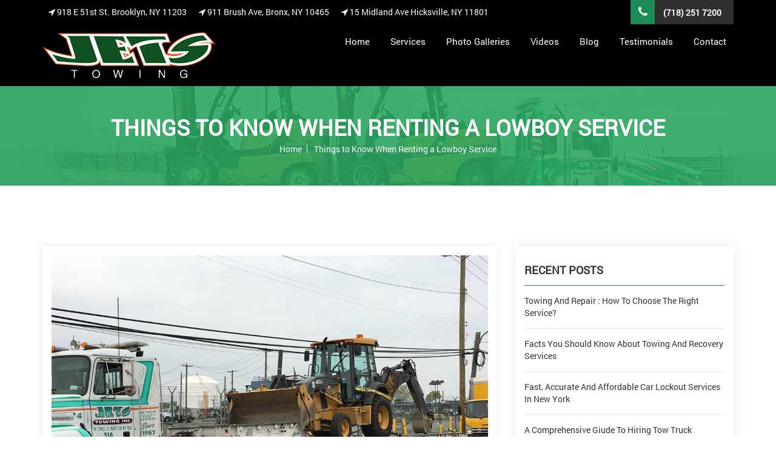

--- FILE ---
content_type: text/html; charset=UTF-8
request_url: https://www.jetstowing.com/blog/things-know-renting-lowboy-service/
body_size: 9407
content:
<!DOCTYPE html>
<html lang="en-US" prefix="og: http://ogp.me/ns#" class="no-js">
<head>
	<meta charset="UTF-8">
    <meta name="dc.language" content="en_US" />
	<meta name="viewport" content="width=device-width, initial-scale=1, maximum-scale=1, user-scalable=no">
	<link rel="profile" href="http://gmpg.org/xfn/11">
    <link rel="shortcut icon" href="https://www.jetstowing.com/wp-content/themes/jettowing/fav/favicon.ico"/>
    <link rel="apple-touch-icon" sizes="57x57" href="https://www.jetstowing.com/wp-content/themes/jettowing/fav/apple-icon-57x57.png">
	<link rel="apple-touch-icon" sizes="60x60" href="https://www.jetstowing.com/wp-content/themes/jettowing/fav/apple-icon-60x60.png">
	<link rel="apple-touch-icon" sizes="72x72" href="https://www.jetstowing.com/wp-content/themes/jettowing/fav/apple-icon-72x72.png">
	<link rel="apple-touch-icon" sizes="76x76" href="https://www.jetstowing.com/wp-content/themes/jettowing/fav/apple-icon-76x76.png">
	<link rel="apple-touch-icon" sizes="114x114" href="https://www.jetstowing.com/wp-content/themes/jettowing/fav/apple-icon-114x114.png">
	<link rel="apple-touch-icon" sizes="120x120" href="https://www.jetstowing.com/wp-content/themes/jettowing/fav/apple-icon-120x120.png">
	<link rel="apple-touch-icon" sizes="144x144" href="https://www.jetstowing.com/wp-content/themes/jettowing/fav/apple-icon-144x144.png">
	<link rel="apple-touch-icon" sizes="152x152" href="https://www.jetstowing.com/wp-content/themes/jettowing/fav/apple-icon-152x152.png">
	<link rel="apple-touch-icon" sizes="180x180" href="https://www.jetstowing.com/wp-content/themes/jettowing/fav/apple-icon-180x180.png">
	<link rel="icon" type="image/png" sizes="192x192"  href="https://www.jetstowing.com/wp-content/themes/jettowing/fav/android-icon-192x192.png">
	<link rel="icon" type="image/png" sizes="32x32" href="https://www.jetstowing.com/wp-content/themes/jettowing/fav/favicon-32x32.png">
	<link rel="icon" type="image/png" sizes="96x96" href="https://www.jetstowing.com/wp-content/themes/jettowing/fav/favicon-96x96.png">
	<link rel="icon" type="image/png" sizes="16x16" href="https://www.jetstowing.com/wp-content/themes/jettowing/fav/favicon-16x16.png">
	<link rel="manifest" href="https://www.jetstowing.com/wp-content/themes/jettowing/fav/manifest.json">
	<meta name="msapplication-TileColor" content="#ffffff">
	<meta name="msapplication-TileImage" content="https://www.jetstowing.com/wp-content/themes/jettowing/fav/ms-icon-144x144.png">
	<meta name="theme-color" content="#ffffff">
	<link rel="pingback" href="https://www.jetstowing.com/xmlrpc.php">
	<!--[if lt IE 9]>
	<script src="https://www.jetstowing.com/wp-content/themes/jettowing/js/html5.js"></script>
	<![endif]-->

	<!-- Google Tag Manager -->
<script>(function(w,d,s,l,i){w[l]=w[l]||[];w[l].push({'gtm.start':
new Date().getTime(),event:'gtm.js'});var f=d.getElementsByTagName(s)[0],
j=d.createElement(s),dl=l!='dataLayer'?'&l='+l:'';j.async=true;j.src=
'https://www.googletagmanager.com/gtm.js?id='+i+dl;f.parentNode.insertBefore(j,f);
})(window,document,'script','dataLayer','GTM-MZZV9Q5');</script>
<!-- End Google Tag Manager -->
	<script>(function(html){html.className = html.className.replace(/\bno-js\b/,'js')})(document.documentElement);</script>
<title>Things to Know When Renting a Lowboy Service</title>

<!-- This site is optimized with the Yoast SEO plugin v4.2.1 - https://yoast.com/wordpress/plugins/seo/ -->
<meta name="description" content="Here are a few things you need to know when renting a low bed trailer service."/>
<meta name="robots" content="noodp"/>
<link rel="canonical" href="https://www.jetstowing.com/blog/things-know-renting-lowboy-service/" />
<meta property="og:locale" content="en_US" />
<meta property="og:type" content="article" />
<meta property="og:title" content="Things to Know When Renting a Lowboy Service" />
<meta property="og:description" content="Here are a few things you need to know when renting a low bed trailer service." />
<meta property="og:url" content="https://www.jetstowing.com/blog/things-know-renting-lowboy-service/" />
<meta property="og:site_name" content="JETS TOWING INC." />
<meta property="article:tag" content="low bed trailer" />
<meta property="article:tag" content="low bed trailer Brooklyn" />
<meta property="article:tag" content="low bed trailer NY" />
<meta property="article:tag" content="low bed trailer NYC" />
<meta property="article:tag" content="Low bed truck services NY" />
<meta property="article:section" content="Blog" />
<meta property="article:published_time" content="2020-12-14T11:19:47+00:00" />
<meta property="article:modified_time" content="2020-12-14T11:30:15+00:00" />
<meta property="og:updated_time" content="2020-12-14T11:30:15+00:00" />
<meta name="twitter:card" content="summary" />
<meta name="twitter:description" content="Here are a few things you need to know when renting a low bed trailer service." />
<meta name="twitter:title" content="Things to Know When Renting a Lowboy Service" />
<meta name="twitter:image" content="https://www.jetstowing.com/wp-content/uploads/2020/12/jetstowing-image38.jpg" />
<!-- / Yoast SEO plugin. -->

<link rel="alternate" type="application/rss+xml" title="JETS TOWING INC. &raquo; Feed" href="https://www.jetstowing.com/feed/" />
<link rel="alternate" type="application/rss+xml" title="JETS TOWING INC. &raquo; Comments Feed" href="https://www.jetstowing.com/comments/feed/" />
<link rel="alternate" type="application/rss+xml" title="JETS TOWING INC. &raquo; Things to Know When Renting a Lowboy Service Comments Feed" href="https://www.jetstowing.com/blog/things-know-renting-lowboy-service/feed/" />
		<script type="text/javascript">
			window._wpemojiSettings = {"baseUrl":"https:\/\/s.w.org\/images\/core\/emoji\/72x72\/","ext":".png","source":{"concatemoji":"https:\/\/www.jetstowing.com\/wp-includes\/js\/wp-emoji-release.min.js?ver=4.4.33"}};
			!function(e,n,t){var a;function i(e){var t=n.createElement("canvas"),a=t.getContext&&t.getContext("2d"),i=String.fromCharCode;return!(!a||!a.fillText)&&(a.textBaseline="top",a.font="600 32px Arial","flag"===e?(a.fillText(i(55356,56806,55356,56826),0,0),3e3<t.toDataURL().length):"diversity"===e?(a.fillText(i(55356,57221),0,0),t=a.getImageData(16,16,1,1).data,a.fillText(i(55356,57221,55356,57343),0,0),(t=a.getImageData(16,16,1,1).data)[0],t[1],t[2],t[3],!0):("simple"===e?a.fillText(i(55357,56835),0,0):a.fillText(i(55356,57135),0,0),0!==a.getImageData(16,16,1,1).data[0]))}function o(e){var t=n.createElement("script");t.src=e,t.type="text/javascript",n.getElementsByTagName("head")[0].appendChild(t)}t.supports={simple:i("simple"),flag:i("flag"),unicode8:i("unicode8"),diversity:i("diversity")},t.DOMReady=!1,t.readyCallback=function(){t.DOMReady=!0},t.supports.simple&&t.supports.flag&&t.supports.unicode8&&t.supports.diversity||(a=function(){t.readyCallback()},n.addEventListener?(n.addEventListener("DOMContentLoaded",a,!1),e.addEventListener("load",a,!1)):(e.attachEvent("onload",a),n.attachEvent("onreadystatechange",function(){"complete"===n.readyState&&t.readyCallback()})),(a=t.source||{}).concatemoji?o(a.concatemoji):a.wpemoji&&a.twemoji&&(o(a.twemoji),o(a.wpemoji)))}(window,document,window._wpemojiSettings);
		</script>
		<style type="text/css">
img.wp-smiley,
img.emoji {
	display: inline !important;
	border: none !important;
	box-shadow: none !important;
	height: 1em !important;
	width: 1em !important;
	margin: 0 .07em !important;
	vertical-align: -0.1em !important;
	background: none !important;
	padding: 0 !important;
}
</style>
<link rel='stylesheet' id='twentyfifteen-style-css'  href='https://www.jetstowing.com/wp-content/themes/jettowing/style.css?ver=4.4.33' type='text/css' media='all' />
<style id='twentyfifteen-style-inline-css' type='text/css'>

			.post-navigation .nav-previous { background-image: url(https://www.jetstowing.com/wp-content/uploads/2020/11/bc43d1d59b1e40b5aec591aaf3545f50.jpg); }
			.post-navigation .nav-previous .post-title, .post-navigation .nav-previous a:hover .post-title, .post-navigation .nav-previous .meta-nav { color: #fff; }
			.post-navigation .nav-previous a:before { background-color: rgba(0, 0, 0, 0.4); }
		
			.post-navigation .nav-next { background-image: url(https://www.jetstowing.com/wp-content/uploads/2021/02/jetstowing-image74.jpg); border-top: 0; }
			.post-navigation .nav-next .post-title, .post-navigation .nav-next a:hover .post-title, .post-navigation .nav-next .meta-nav { color: #fff; }
			.post-navigation .nav-next a:before { background-color: rgba(0, 0, 0, 0.4); }
		
</style>
<!--[if lt IE 9]>
<link rel='stylesheet' id='twentyfifteen-ie-css'  href='https://www.jetstowing.com/wp-content/themes/jettowing/css/ie.css?ver=20141010' type='text/css' media='all' />
<![endif]-->
<!--[if lt IE 8]>
<link rel='stylesheet' id='twentyfifteen-ie7-css'  href='https://www.jetstowing.com/wp-content/themes/jettowing/css/ie7.css?ver=20141010' type='text/css' media='all' />
<![endif]-->
<link rel='stylesheet' id='jquery-lazyloadxt-spinner-css-css'  href='//www.jetstowing.com/wp-content/plugins/a3-lazy-load/assets/css/jquery.lazyloadxt.spinner.css?ver=4.4.33' type='text/css' media='all' />
<link rel='stylesheet' id='a3a3_lazy_load-css'  href='//www.jetstowing.com/wp-content/uploads/sass/a3_lazy_load.min.css?ver=1569318653' type='text/css' media='all' />
<script type='text/javascript' src='https://www.jetstowing.com/wp-includes/js/jquery/jquery.js?ver=1.11.3'></script>
<script type='text/javascript' src='https://www.jetstowing.com/wp-includes/js/jquery/jquery-migrate.min.js?ver=1.2.1'></script>
<script type='text/javascript' src='https://www.jetstowing.com/wp-content/plugins/flash-album-gallery/admin/js/swfobject.js?ver=2.2'></script>
<script type='text/javascript' src='https://www.jetstowing.com/wp-content/plugins/flash-album-gallery/admin/js/swfaddress.js?ver=2.4'></script>
<link rel='https://api.w.org/' href='https://www.jetstowing.com/wp-json/' />
<link rel="EditURI" type="application/rsd+xml" title="RSD" href="https://www.jetstowing.com/xmlrpc.php?rsd" />
<link rel="wlwmanifest" type="application/wlwmanifest+xml" href="https://www.jetstowing.com/wp-includes/wlwmanifest.xml" /> 
<link rel='shortlink' href='https://www.jetstowing.com/?p=956' />
<link rel="alternate" type="application/json+oembed" href="https://www.jetstowing.com/wp-json/oembed/1.0/embed?url=https%3A%2F%2Fwww.jetstowing.com%2Fblog%2Fthings-know-renting-lowboy-service%2F" />
<link rel="alternate" type="text/xml+oembed" href="https://www.jetstowing.com/wp-json/oembed/1.0/embed?url=https%3A%2F%2Fwww.jetstowing.com%2Fblog%2Fthings-know-renting-lowboy-service%2F&#038;format=xml" />
<script type="text/javascript">var ajaxurl = "https://www.jetstowing.com/wp-admin/admin-ajax.php";</script><script type="text/javascript">
(function(url){
	if(/(?:Chrome\/26\.0\.1410\.63 Safari\/537\.31|WordfenceTestMonBot)/.test(navigator.userAgent)){ return; }
	var addEvent = function(evt, handler) {
		if (window.addEventListener) {
			document.addEventListener(evt, handler, false);
		} else if (window.attachEvent) {
			document.attachEvent('on' + evt, handler);
		}
	};
	var removeEvent = function(evt, handler) {
		if (window.removeEventListener) {
			document.removeEventListener(evt, handler, false);
		} else if (window.detachEvent) {
			document.detachEvent('on' + evt, handler);
		}
	};
	var evts = 'contextmenu dblclick drag dragend dragenter dragleave dragover dragstart drop keydown keypress keyup mousedown mousemove mouseout mouseover mouseup mousewheel scroll'.split(' ');
	var logHuman = function() {
		if (window.wfLogHumanRan) { return; }
		window.wfLogHumanRan = true;
		var wfscr = document.createElement('script');
		wfscr.type = 'text/javascript';
		wfscr.async = true;
		wfscr.src = url + '&r=' + Math.random();
		(document.getElementsByTagName('head')[0]||document.getElementsByTagName('body')[0]).appendChild(wfscr);
		for (var i = 0; i < evts.length; i++) {
			removeEvent(evts[i], logHuman);
		}
	};
	for (var i = 0; i < evts.length; i++) {
		addEvent(evts[i], logHuman);
	}
})('//www.jetstowing.com/?wordfence_lh=1&hid=2DE589BC17ECB4883224217706E8A5FD');
</script>
<!-- <meta name='Grand Flagallery' content='4.46' /> -->
	<style type="text/css" id="twentyfifteen-header-css">
			.site-header {

			/*
			 * No shorthand so the Customizer can override individual properties.
			 * @see https://core.trac.wordpress.org/ticket/31460
			 */
			background-image: url(https://www.jetstowing.com/wp-content/uploads/2016/03/logo.png);
			background-repeat: no-repeat;
			background-position: 50% 50%;
			-webkit-background-size: cover;
			-moz-background-size:    cover;
			-o-background-size:      cover;
			background-size:         cover;
		}

		@media screen and (min-width: 59.6875em) {
			body:before {

				/*
				 * No shorthand so the Customizer can override individual properties.
				 * @see https://core.trac.wordpress.org/ticket/31460
				 */
				background-image: url(https://www.jetstowing.com/wp-content/uploads/2016/03/logo.png);
				background-repeat: no-repeat;
				background-position: 100% 50%;
				-webkit-background-size: cover;
				-moz-background-size:    cover;
				-o-background-size:      cover;
				background-size:         cover;
				border-right: 0;
			}

			.site-header {
				background: transparent;
			}
		}
		</style>
		<!--[if lt IE 9]>
      <script src="https://oss.maxcdn.com/html5shiv/3.7.2/html5shiv.min.js"></script>
      <script src="https://oss.maxcdn.com/respond/1.4.2/respond.min.js"></script>
    <![endif]-->
	<meta name="google-site-verification" content="2cES1CCL53DceZtZnsJZ3Rb4nstWkf6Tb-9y7NDay58"/>
	<script>
		( function ( i, s, o, g, r, a, m ) {
			i[ 'GoogleAnalyticsObject' ] = r;
			i[ r ] = i[ r ] || function () {
				( i[ r ].q = i[ r ].q || [] ).push( arguments )
			}, i[ r ].l = 1 * new Date();
			a = s.createElement( o ),
				m = s.getElementsByTagName( o )[ 0 ];
			a.async = 1;
			a.src = g;
			m.parentNode.insertBefore( a, m )
		} )( window, document, 'script', 'https://www.google-analytics.com/analytics.js', 'ga' );

		ga( 'create', 'UA-90204727-1', 'auto' );
		ga( 'send', 'pageview' );
	</script>
</head>
<body>
	<!-- Google Tag Manager (noscript) -->
<noscript><iframe src="https://www.googletagmanager.com/ns.html?id=GTM-MZZV9Q5"
height="0" width="0" style="display:none;visibility:hidden"></iframe></noscript>
<!-- End Google Tag Manager (noscript) -->

<div id="fb-root"></div>
<script>(function(d, s, id) {
  var js, fjs = d.getElementsByTagName(s)[0];
  if (d.getElementById(id)) return;
  js = d.createElement(s); js.id = id;
  js.src = 'https://connect.facebook.net/en_GB/sdk.js#xfbml=1&version=v2.11';
  fjs.parentNode.insertBefore(js, fjs);
}(document, 'script', 'facebook-jssdk'));</script>
	<header>
		<div class="fixed">
			<div class="header-top">
				<div class="header_address">
					<div class="container">
					<div class="textwidget"><span class="header-contact"><i class="fa fa-phone" aria-hidden="true"></i> <a href="tel://7182517200">(718) 251 7200</a></span></div>
											<div class="textwidget"><ul>
<li><i class="fa fa-location-arrow" aria-hidden="true"></i> 918 E 51st St. Brooklyn, NY 11203</li>
<li><i class="fa fa-location-arrow" aria-hidden="true"></i> 911 Brush Ave, Bronx, NY 10465 </li>
<li><i class="fa fa-location-arrow" aria-hidden="true"></i> 15 Midland Ave Hicksville, NY 11801</li> 
</ul></div>
					</div>
				</div>
				<div class="container">
					<div class="row">
						<div class="col-lg-4 col-sm-4 col-xs-12">
							<div class="logo">
								<a href="https://www.jetstowing.com/"><img src="https://www.jetstowing.com/wp-content/uploads/2016/03/logo.png" alt="jets towing logo" /></a>
							</div>
						</div>
						<div class="col-sm-8 col-lg-8 col-xs-12">
							<nav class="navbar navbar-default pull-right">
								<div class="container-fluid">
									<!-- Brand and toggle get grouped for better mobile display -->
									<div class="navbar-header">
										<button type="button" class="navbar-toggle collapsed" data-toggle="collapse" data-target="#bs-example-navbar-collapse-1">
                                                <span class="sr-only">Toggle navigation</span>
                                                <span class="icon-bar"></span>
                                                <span class="icon-bar"></span>
                                                <span class="icon-bar"></span>
                                           </button>
									
									</div>
									<div class="collapse navbar-collapse" id="bs-example-navbar-collapse-1">
										<div class="menu-main-menu-container"><ul id="menu-main-menu" class="nav navbar-nav pull-right"><li id="menu-item-40" class="menu-item menu-item-type-post_type menu-item-object-page menu-item-40"><a href="https://www.jetstowing.com/">Home</a></li>
<li id="menu-item-43" class="menu-item menu-item-type-post_type menu-item-object-page menu-item-has-children menu-item-43"><a href="https://www.jetstowing.com/services/">Services</a>
<ul class="sub-menu">
	<li id="menu-item-488" class="menu-item menu-item-type-post_type menu-item-object-post menu-item-488"><a href="https://www.jetstowing.com/services/heavy-duty-towing-recovery/">Heavy Duty Towing and Recovery in NYC, NY</a></li>
	<li id="menu-item-489" class="menu-item menu-item-type-post_type menu-item-object-post menu-item-489"><a href="https://www.jetstowing.com/services/medium-duty-towing-recovery/">Medium Duty Towing and Recovery in Brooklyn,NY</a></li>
	<li id="menu-item-490" class="menu-item menu-item-type-post_type menu-item-object-post menu-item-490"><a href="https://www.jetstowing.com/services/light-duty-towing-recovery/">Light Duty Towing and Recovery New York</a></li>
	<li id="menu-item-491" class="menu-item menu-item-type-post_type menu-item-object-post menu-item-491"><a href="https://www.jetstowing.com/services/low-boy-service/">Low Boy Service in New York City, NY</a></li>
	<li id="menu-item-492" class="menu-item menu-item-type-post_type menu-item-object-post menu-item-492"><a href="https://www.jetstowing.com/services/machine-transport/">Machine Transport Services in NYC, NY</a></li>
	<li id="menu-item-493" class="menu-item menu-item-type-post_type menu-item-object-post menu-item-493"><a href="https://www.jetstowing.com/services/roadside-assistance/">Roadside Assistance Service in New York</a></li>
	<li id="menu-item-494" class="menu-item menu-item-type-post_type menu-item-object-post menu-item-494"><a href="https://www.jetstowing.com/services/lock-outs/">Lock Outs Service in New York</a></li>
	<li id="menu-item-495" class="menu-item menu-item-type-post_type menu-item-object-post menu-item-495"><a href="https://www.jetstowing.com/services/name-can-move/">You name it we can move it!</a></li>
	<li id="menu-item-769" class="menu-item menu-item-type-post_type menu-item-object-post menu-item-769"><a href="https://www.jetstowing.com/services/crane-service/">Mobile Crane and Equipment Services in New York</a></li>
	<li id="menu-item-770" class="menu-item menu-item-type-post_type menu-item-object-post menu-item-770"><a href="https://www.jetstowing.com/services/rotator-service/">Rotator Truck Towing Services in Bronx, NY</a></li>
	<li id="menu-item-808" class="menu-item menu-item-type-post_type menu-item-object-page menu-item-808"><a href="https://www.jetstowing.com/services/blocked-driveway-towing/">Blocked Driveway Towing Services in NYC, NY</a></li>
</ul>
</li>
<li id="menu-item-48" class="gallery-nav menu-item menu-item-type-custom menu-item-object-custom menu-item-has-children menu-item-48"><a>Photo Galleries</a>
<ul class="sub-menu">
	<li id="menu-item-41" class="menu-item menu-item-type-post_type menu-item-object-page menu-item-41"><a href="https://www.jetstowing.com/photo-galleries/our-fleet/">Our Fleet</a></li>
	<li id="menu-item-39" class="menu-item menu-item-type-post_type menu-item-object-page menu-item-39"><a href="https://www.jetstowing.com/photo-galleries/heavy-duty-transport/">Heavy Duty Towing Transport</a></li>
	<li id="menu-item-46" class="menu-item menu-item-type-post_type menu-item-object-page menu-item-46"><a href="https://www.jetstowing.com/photo-galleries/transport/">Transport</a></li>
	<li id="menu-item-42" class="menu-item menu-item-type-post_type menu-item-object-page menu-item-42"><a href="https://www.jetstowing.com/photo-galleries/recovery/">Recovery</a></li>
	<li id="menu-item-44" class="menu-item menu-item-type-post_type menu-item-object-page menu-item-44"><a href="https://www.jetstowing.com/photo-galleries/special-transport/">Special Transport</a></li>
	<li id="menu-item-37" class="menu-item menu-item-type-post_type menu-item-object-page menu-item-37"><a href="https://www.jetstowing.com/photo-galleries/community-events/">Community Events</a></li>
	<li id="menu-item-354" class="menu-item menu-item-type-post_type menu-item-object-page menu-item-354"><a href="https://www.jetstowing.com/photo-galleries/light-duty/">Light Duty</a></li>
	<li id="menu-item-353" class="menu-item menu-item-type-post_type menu-item-object-page menu-item-353"><a href="https://www.jetstowing.com/photo-galleries/low-boy-service/">Low Boy Service</a></li>
</ul>
</li>
<li id="menu-item-47" class="menu-item menu-item-type-post_type menu-item-object-page menu-item-47"><a href="https://www.jetstowing.com/videos/">Videos</a></li>
<li id="menu-item-392" class="menu-item menu-item-type-post_type menu-item-object-page menu-item-392"><a href="https://www.jetstowing.com/blog/">Blog</a></li>
<li id="menu-item-45" class="menu-item menu-item-type-post_type menu-item-object-page menu-item-45"><a href="https://www.jetstowing.com/testimonial/">Testimonials</a></li>
<li id="menu-item-38" class="menu-item menu-item-type-post_type menu-item-object-page menu-item-38"><a href="https://www.jetstowing.com/contact/">Contact</a></li>
</ul></div>									</div>
								</div>
							</nav>
						</div>
					</div>
				</div>
			</div>
		</div>
	</header>
	<div class="clearfix"></div><div class="page-title">
    <div class="container">
        <div class="row">	
            <h2>Things to Know When Renting a Lowboy Service</h2>
            <ul>
                <li><a href="https://www.jetstowing.com/">Home</a></li>
                <li>Things to Know When Renting a Lowboy Service</li>
            </ul>
        </div>
    </div>
</div>

		<div class="inner-page">
        	<div class="container">
            	<div class="row">
                	<div class="body_shop_inner blog_single Blog">
                    	<div class="col-sm-8 col-xs-12">
                        	<div class="services_list">	
				<img width="1" height="1" src="//www.jetstowing.com/wp-content/plugins/a3-lazy-load/assets/images/lazy_placeholder.gif" data-lazy-type="image" data-src="https://www.jetstowing.com/wp-content/uploads/2020/12/jetstowing-image38.jpg" class="lazy lazy-hidden attachment-post-thumbnail size-post-thumbnail wp-post-image" alt="low bed trailer" /><noscript><img width="1" height="1" src="https://www.jetstowing.com/wp-content/uploads/2020/12/jetstowing-image38.jpg" class="attachment-post-thumbnail size-post-thumbnail wp-post-image" alt="low bed trailer" /></noscript>				
        			<p><p style="text-align: justify;">The low boy trailers, also known as low bed trailers, are used to transport heavy machinery and equipment. The lowboy service hauls are ideal for transporting machinery that can’t be moved and driven independently. It is a semi-trailer with low drop decks specifically designed to offer a transport solution for oversized freight. It usually has two drops in deck height – one behind the main trailer and the other after the gooseneck. The low bed trailers specialize in safely transporting large loads without additional permits, which can save you both time and money when it comes to long-distance transportation requirements. Therefore, it is essential to choose the <strong><a href="https://www.jetstowing.com/services/low-boy-service/">right low bed truck services in NY</a></strong> to handle your hauling needs.</p>
<p><strong>Here are a few things you need to know when renting a low bed trailer service:</strong></p>
<ol>
<li><strong>Travel distance and delivery time: </strong>Lowboy trailers are ideal when you need to haul your cargo from long distances. Therefore, it is best to discuss the total travel distance and delivery time deadline with the towing company. It can be very inconvenient if your freight arrives late because the vehicle broke down or gets stuck on the side of the road due to car troubles. Jets towing is known for providing timely delivery, especially for projects with tight deadlines. We are experienced in providing excellent and safe low bed truck services. We will ensure that your machinery or equipment will arrive onsite as promised.</li>
<li><strong>Weight capacity requirements: </strong>Next, it is essential to assess the weight and capacity requirement of your machinery or equipment. Jets towing has an extensive lowboy fleet with the add-on axles to handle any weight and capacity requirement. Our experts can help you choose the right advanced lowboys and tow trucks that best handle your machinery’s weight capacity requirements.</li>
<li><strong>Type of cargo transportation equipment: </strong>You also need to consider choosing the right type of low-bed trailer to transport your machinery or equipment safely. Jets towing has a wide range of low bed trailers to handle any kind of transportation equipment without any damage. If you have any special towing requirements, it is best to consult with our experts to help you choose the right low bed trucks capable of handling all your needs.</li>
<li><strong>Experienced and licensed towing experts: </strong>Operating a <strong><a href="https://www.jetstowing.com/">low bed trailer</a></strong> is a challenging job that needs to be performed by licensed experts. At Jets Towing, we have all the required licenses and experienced operators to ensure your equipment’s safe delivery.</li>
<li><strong>Transportation cost estimation: </strong>Finally, you need to consider the overall cost estimation before making the final decision. Our experts will provide an initial cost estimation based on your transportation needs to help you make the final decision. We offer low bed truck services in NY at competitive prices.</li>
</ol>
<p>&nbsp;</p>
<p style="text-align: justify;">Jets Towing has been providing a wide range of towing services in Brooklyn, NY, for over 50 years. We provide reliable low bed truck services in NY, with a fleet of superior quality lowboy trucks throughout New York. If you want to hire low bed truck services in NY or have any questions, please get in touch with our expert team. Our towing and roadside recovery services are available 24/7. <strong><a href="https://www.jetstowing.com/contact/">Call (718) 251 7200</a></strong> for more information.</p>
</p>      
                            </div>     
                        </div>
                        <div class="col-sm-4 col-md-4 col-xs-12">
					<div class="sidebar">
                        <h2>Recent Posts</h2>
                                                                        <ul><li><a href="https://www.jetstowing.com/blog/towing-repair-choose-right-service/">Towing And Repair : How To Choose The Right Service?</a></li></ul>
                                                <ul><li><a href="https://www.jetstowing.com/blog/facts-know-towing-recovery-services/">Facts You Should Know About Towing And Recovery Services</a></li></ul>
                                                <ul><li><a href="https://www.jetstowing.com/blog/fast-accurate-affordable-car-lockout-services-new-york/">Fast, Accurate And Affordable Car Lockout Services In New York</a></li></ul>
                                                <ul><li><a href="https://www.jetstowing.com/blog/comprehensive-giude-hiring-tow-truck-services/">A Comprehensive Giude To Hiring Tow Truck Services</a></li></ul>
                                                <ul><li><a href="https://www.jetstowing.com/blog/understanding-medium-duty-towing-recovery-needs/">Understanding Medium Duty Towing &#038; Recovery Needs</a></li></ul>
                                                <ul><li><a href="https://www.jetstowing.com/blog/heavy-haul-loading-tips-tricks-safe-transportation/">Heavy Haul Loading Tips And Tricks For Safe Transportation</a></li></ul>
                                                <ul><li><a href="https://www.jetstowing.com/blog/24-hours-a-day-7-days-a-week-heavy-truck-towing-service-2/">24 Hours A Day 7 Days A Week Heavy Truck Towing Service</a></li></ul>
                                                <ul><li><a href="https://www.jetstowing.com/blog/hire-best-tow-truck-service-meets-needs/">Hire The Best Tow Truck Service That Meets Your Needs</a></li></ul>
                                                <ul><li><a href="https://www.jetstowing.com/blog/need-know-towing-services-get-right-assistance/">All You Need To Know About Towing Services To Get The Right Assistance</a></li></ul>
                                                <ul><li><a href="https://www.jetstowing.com/blog/towing-companies-provide-much-just-tow-truck-service/">Towing Companies Provide Much More Than Just Tow Truck Service</a></li></ul>
                                                      				</div>
          		</div>    
                    </div>
                </div>
            </div>
        </div> 
<footer>
	<div class="footer-top">
		<div class="container">
			<div class="row">
				<div class="col-lg-3  col-md-3 col-xs-12 col-sm-4 payment">
					<h3>We Accept</h3>
					<div class="textwidget">
						<ul>
							<li><a href="#"><img class="lazy-loaded"
										src="https://www.jetstowing.com/wp-content/uploads/2016/03/visa.jpg"
										data-lazy-type="image"
										data-src="https://www.jetstowing.com/wp-content/uploads/2016/03/visa.jpg"
										alt="Visa"><noscript><img
											src="https://www.jetstowing.com/wp-content/uploads/2016/03/visa.jpg"
											alt="Visa" /></noscript></a></li>
							<li><a href="#"><img class="lazy-loaded"
										src="https://www.jetstowing.com/wp-content/uploads/2016/03/discover.jpg"
										data-lazy-type="image"
										data-src="https://www.jetstowing.com/wp-content/uploads/2016/03/discover.jpg"
										alt="Discover"><noscript><img
											src="https://www.jetstowing.com/wp-content/uploads/2016/03/discover.jpg"
											alt="Discover" /></noscript></a></li>
							<li><a href="#"><img class="lazy-loaded"
										src="https://www.jetstowing.com/wp-content/uploads/2016/03/express.jpg"
										data-lazy-type="image"
										data-src="https://www.jetstowing.com/wp-content/uploads/2016/03/express.jpg"
										alt="Express"><noscript><img
											src="https://www.jetstowing.com/wp-content/uploads/2016/03/express.jpg"
											alt="Express" /></noscript></a></li>
						</ul>
						<ul>
							<li><a href="#"><img class="lazy-loaded"
										src="https://www.jetstowing.com/wp-content/uploads/2016/03/com.jpg"
										data-lazy-type="image"
										data-src="https://www.jetstowing.com/wp-content/uploads/2016/03/com.jpg"
										alt="Comcheck-web"><noscript><img
											src="https://www.jetstowing.com/wp-content/uploads/2016/03/com.jpg"
											alt="Comcheck-web" /></noscript></a></li>
							<li><a href="#"><img class="lazy-loaded"
										src="https://www.jetstowing.com/wp-content/uploads/2016/03/master-card.jpg"
										data-lazy-type="image"
										data-src="https://www.jetstowing.com/wp-content/uploads/2016/03/master-card.jpg"
										alt="Master Card"><noscript><img
											src="https://www.jetstowing.com/wp-content/uploads/2016/03/master-card.jpg"
											alt="Master Card" /></noscript></a></li>
						</ul>
						<ul>
							<li><a href="#"><img class="lazy-loaded"
										src="https://www.jetstowing.com/wp-content/uploads/2016/03/wreck-master.jpg"
										data-lazy-type="image"
										data-src="https://www.jetstowing.com/wp-content/uploads/2016/03/wreck-master.jpg"
										alt="wreckmaster logo"><noscript><img
											src="https://www.jetstowing.com/wp-content/uploads/2016/03/wreck-master.jpg"
											alt="wreckmaster logo" /></noscript></a></li>
						</ul>
					</div>
				</div>
				<div class="col-lg-6 col-md-6 col-sm-4 col-xs-12">
					<h3>Company Address</h3>
					<div class="textwidget">
						<div class="footer-address">
							<img class="lazy-loaded"
								src="https://www.jetstowing.com/wp-content/uploads/2016/03/map1.png"
								data-lazy-type="image"
								data-src="https://www.jetstowing.com/wp-content/uploads/2016/03/map1.png"><noscript><img
									src="https://www.jetstowing.com/wp-content/uploads/2016/03/map1.png" /></noscript>
							<h3>Jets Towing Inc.</h3>
							<address>
								<p>918 E. 51st Street, </p>
								<p>Brooklyn, NY 11203</p>
								<p>Phone: <a href="tel:// 7182517200"> (718) 251-7200 </a></p>
								<p>Fax: (718) 451-3480 </p>
							</address>
						</div>

						<div class="footer-address">
							<h3>Jets Towing Inc.</h3>
							<address>
								<p>911 Brush Ave, </p>
								<p>Bronx, NY 10465</p>
							</address>
						</div>

						<div class="footer-address">
							<h3>Jets Towing Inc.</h3>
							<address>
								<p>15 Midland Ave <br>
Hicksville, NY 11801</p>
							</address>
						</div>
					</div>
				</div>
				<div class="col-lg-3 col-xs-12 col-sm-4  col-md-3">
					<div class="fb-page fb_iframe_widget" data-href="https://www.facebook.com/Jetstowinginc/"
						data-tabs="timeline" data-width="300" data-height="400" data-small-header="true"
						data-adapt-container-width="true" data-hide-cover="true" data-show-facepile="true"
						fb-xfbml-state="rendered"
						fb-iframe-plugin-query="adapt_container_width=true&amp;app_id=&amp;container_width=263&amp;height=400&amp;hide_cover=true&amp;href=https%3A%2F%2Fwww.facebook.com%2FJetstowinginc%2F&amp;locale=en_GB&amp;sdk=joey&amp;show_facepile=true&amp;small_header=true&amp;tabs=timeline&amp;width=300">
						<span style="vertical-align: bottom; width: 0px; height: 0px;"><iframe name="f6e926f7db05d2b21"
								width="300px" height="400px" data-testid="fb:page Facebook Social Plugin"
								title="fb:page Facebook Social Plugin" frameborder="0" allowtransparency="true"
								allowfullscreen="true" scrolling="no" allow="encrypted-media"
								src="https://www.facebook.com/v2.11/plugins/page.php?adapt_container_width=true&amp;app_id=&amp;channel=https%3A%2F%2Fstaticxx.facebook.com%2Fx%2Fconnect%2Fxd_arbiter%2F%3Fversion%3D46%23cb%3Df0d01a89f1be48439%26domain%3Dwww.jetstowing.com%26is_canvas%3Dfalse%26origin%3Dhttps%253A%252F%252Fwww.jetstowing.com%252Ff8a90846c8d090431%26relation%3Dparent.parent&amp;container_width=263&amp;height=400&amp;hide_cover=true&amp;href=https%3A%2F%2Fwww.facebook.com%2FJetstowinginc%2F&amp;locale=en_GB&amp;sdk=joey&amp;show_facepile=true&amp;small_header=true&amp;tabs=timeline&amp;width=300"
								style="border: none; visibility: visible; width: 0px; height: 0px;"
								class=""></iframe></span></div>

				</div>
			</div>
		</div>
	</div>
	<div class="clearfix"></div>
	<div class="copyright">
		<div class="container">
			<div class="row">
				<div class="col-lg-5 col-md-3 col-sm-12 col-xs-12 text-left">
					<div class="menu-footer-menu-container"><ul id="menu-footer-menu" class=""><li id="menu-item-164" class="menu-item menu-item-type-post_type menu-item-object-page menu-item-164"><a href="https://www.jetstowing.com/">Home</a></li>
<li id="menu-item-163" class="menu-item menu-item-type-post_type menu-item-object-page menu-item-163"><a href="https://www.jetstowing.com/services/">Services</a></li>
<li id="menu-item-161" class="menu-item menu-item-type-post_type menu-item-object-page menu-item-161"><a href="https://www.jetstowing.com/contact/">Contact</a></li>
</ul></div>				</div>
				<div class="col-lg-7 col-md-9 col-sm-12 col-xs-12">
					<p class="pull-right pwvd-by">Copyright
						2026. Jets Towing Inc. All rights reserved. Powered by <a
							href="http://www.softsystemsolution.com/" target="_blank">www.softsystemsolution.com</a>
					</p>
				</div>
			</div>
		</div>
	</div>
</footer>
<script src="https://www.jetstowing.com/wp-content/themes/jettowing/js/jquery.js"></script>
<script src="https://www.jetstowing.com/wp-content/themes/jettowing/js/bootstrap.min.js"></script>
<script src="https://ajax.googleapis.com/ajax/libs/jquery/1.12.0/jquery.min.js"></script>
<!--<script src="/js/jquery.fancybox.js"></script>-->
<script>
	$(document).ready(function () {
		var windowWidth = $(window).width();
		if (windowWidth < 1025) {
			$(".gallery-nav").click(function () {
				$(".gallery-nav ul").slideToggle("slow");
			});
		}
	});
</script>
<script type='text/javascript' src='https://www.jetstowing.com/wp-content/themes/jettowing/js/skip-link-focus-fix.js?ver=20141010'></script>
<script type='text/javascript' src='https://www.jetstowing.com/wp-includes/js/comment-reply.min.js?ver=4.4.33'></script>
<script type='text/javascript'>
/* <![CDATA[ */
var screenReaderText = {"expand":"<span class=\"screen-reader-text\">expand child menu<\/span>","collapse":"<span class=\"screen-reader-text\">collapse child menu<\/span>"};
/* ]]> */
</script>
<script type='text/javascript' src='https://www.jetstowing.com/wp-content/themes/jettowing/js/functions.js?ver=20150330'></script>
<script type='text/javascript'>
/* <![CDATA[ */
var a3_lazyload_params = {"apply_images":"1","apply_videos":""};
/* ]]> */
</script>
<script type='text/javascript' src='//www.jetstowing.com/wp-content/plugins/a3-lazy-load/assets/js/jquery.lazyloadxt.extra.min.js?ver=1.9.3'></script>
<script type='text/javascript' src='//www.jetstowing.com/wp-content/plugins/a3-lazy-load/assets/js/jquery.lazyloadxt.srcset.min.js?ver=1.9.3'></script>
<script type='text/javascript'>
/* <![CDATA[ */
var a3_lazyload_extend_params = {"edgeY":"0"};
/* ]]> */
</script>
<script type='text/javascript' src='//www.jetstowing.com/wp-content/plugins/a3-lazy-load/assets/js/jquery.lazyloadxt.extend.js?ver=1.9.3'></script>
<script type='text/javascript' src='https://www.jetstowing.com/wp-includes/js/wp-embed.min.js?ver=4.4.33'></script>
</body>

</html>
<!--
Performance optimized by W3 Total Cache. Learn more: https://www.w3-edge.com/products/

Page Caching using disk: enhanced (SSL caching disabled) 

Served from: www.jetstowing.com @ 2026-01-16 16:21:36 by W3 Total Cache
-->

--- FILE ---
content_type: text/javascript
request_url: https://www.jetstowing.com/wp-content/themes/jettowing/js/functions.js?ver=20150330
body_size: 813
content:
!function(e){function t(t){t.find(".menu-item-has-children > a").after('<button class="dropdown-toggle" aria-expanded="false">'+screenReaderText.expand+"</button>"),t.find(".current-menu-ancestor > button").addClass("toggle-on"),t.find(".current-menu-ancestor > .sub-menu").addClass("toggled-on"),t.find(".dropdown-toggle").click(function(t){var n=e(this);t.preventDefault(),n.toggleClass("toggle-on"),n.next(".children, .sub-menu").toggleClass("toggled-on"),n.attr("aria-expanded","false"===n.attr("aria-expanded")?"true":"false"),n.html(n.html()===screenReaderText.expand?screenReaderText.collapse:screenReaderText.expand)})}function n(){955>d.width()?(m.attr("aria-expanded","false"),h.attr("aria-expanded","false"),m.attr("aria-controls","secondary")):(m.removeAttr("aria-expanded"),h.removeAttr("aria-expanded"),m.removeAttr("aria-controls"))}function o(){l=d.width(),955>l&&(x=w=!1,s.removeAttr("style"))}function a(){var e=d.scrollTop();955>l||(p=s.height(),g=d.height(),c=r.height(),p+f>g?e>y?x?(x=!1,v=s.offset().top>0?s.offset().top-f:0,s.attr("style","top: "+v+"px;")):!w&&e+g>p+s.offset().top&&c>p+f&&(w=!0,s.attr("style","position: fixed; bottom: 0;")):y>e?w?(w=!1,v=s.offset().top>0?s.offset().top-f:0,s.attr("style","top: "+v+"px;")):!x&&e+f<s.offset().top&&(x=!0,s.attr("style","position: fixed;")):(x=w=!1,v=s.offset().top>0?s.offset().top-f:0,s.attr("style","top: "+v+"px;")):x||(x=!0,s.attr("style","position: fixed;")),y=e)}function i(){o(),a()}var r,d,s,f,l,g,c,p,u,h,m,x=!1,w=!1,y=0,v=0;t(e(".main-navigation")),e(document).on("customize-preview-menu-refreshed",function(n,o){"primary"===o.wpNavMenuArgs.theme_location&&(t(o.newContainer),o.oldContainer.find(".dropdown-toggle.toggle-on").each(function(){var t=e(this).parent().prop("id");e(o.newContainer).find("#"+t+" > .dropdown-toggle").triggerHandler("click")}))}),h=e("#secondary"),m=e(".site-branding").find(".secondary-toggle"),function(){var t,n,o;if(h&&m)return t=h.find(".nav-menu"),n=h.find("#widget-area"),o=h.find("#social-navigation"),n.length||o.length||t&&t.children().length?void m.on("click.twentyfifteen",function(){h.toggleClass("toggled-on"),h.trigger("resize"),e(this).toggleClass("toggled-on"),e(this,h).hasClass("toggled-on")?(e(this).attr("aria-expanded","true"),h.attr("aria-expanded","true")):(e(this).attr("aria-expanded","false"),h.attr("aria-expanded","false"))}):void m.hide()}(),e(document).ready(function(){r=e(document.body),d=e(window),s=e("#sidebar").first(),f=r.is(".admin-bar")?e("#wpadminbar").height():0,d.on("scroll.twentyfifteen",a).on("load.twentyfifteen",n).on("resize.twentyfifteen",function(){clearTimeout(u),u=setTimeout(i,500),n()}),s.on("click.twentyfifteen keydown.twentyfifteen","button",i),i();for(var t=1;6>t;t++)setTimeout(i,100*t)})}(jQuery);